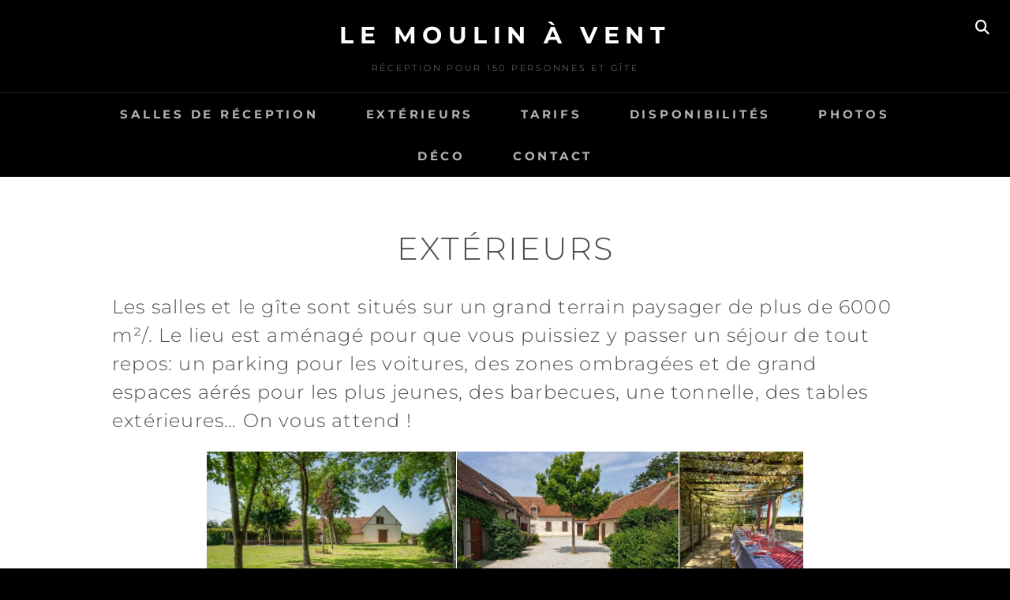

--- FILE ---
content_type: text/html; charset=UTF-8
request_url: https://giteduhallier.fr/exterieurs/
body_size: 12932
content:
<!DOCTYPE html>
<html lang="fr-FR">
<head>
<meta charset="UTF-8">
<meta name="viewport" content="width=device-width, initial-scale=1">
<link rel="profile" href="http://gmpg.org/xfn/11">

<title>Le Moulin à ventLe Moulin à vent - Extérieurs</title>
<meta name='robots' content='max-image-preview:large' />
	<style>img:is([sizes="auto" i], [sizes^="auto," i]) { contain-intrinsic-size: 3000px 1500px }</style>
	<link rel='dns-prefetch' href='//platform-api.sharethis.com' />
<link rel='dns-prefetch' href='//secure.gravatar.com' />
<link rel='dns-prefetch' href='//stats.wp.com' />
<link rel='dns-prefetch' href='//v0.wordpress.com' />
<link rel="alternate" type="application/rss+xml" title="Le Moulin à vent &raquo; Flux" href="https://giteduhallier.fr/feed/" />
<link rel="alternate" type="application/rss+xml" title="Le Moulin à vent &raquo; Flux des commentaires" href="https://giteduhallier.fr/comments/feed/" />
<script type="text/javascript">
/* <![CDATA[ */
window._wpemojiSettings = {"baseUrl":"https:\/\/s.w.org\/images\/core\/emoji\/16.0.1\/72x72\/","ext":".png","svgUrl":"https:\/\/s.w.org\/images\/core\/emoji\/16.0.1\/svg\/","svgExt":".svg","source":{"concatemoji":"https:\/\/giteduhallier.fr\/wp-includes\/js\/wp-emoji-release.min.js?ver=6.8.3"}};
/*! This file is auto-generated */
!function(s,n){var o,i,e;function c(e){try{var t={supportTests:e,timestamp:(new Date).valueOf()};sessionStorage.setItem(o,JSON.stringify(t))}catch(e){}}function p(e,t,n){e.clearRect(0,0,e.canvas.width,e.canvas.height),e.fillText(t,0,0);var t=new Uint32Array(e.getImageData(0,0,e.canvas.width,e.canvas.height).data),a=(e.clearRect(0,0,e.canvas.width,e.canvas.height),e.fillText(n,0,0),new Uint32Array(e.getImageData(0,0,e.canvas.width,e.canvas.height).data));return t.every(function(e,t){return e===a[t]})}function u(e,t){e.clearRect(0,0,e.canvas.width,e.canvas.height),e.fillText(t,0,0);for(var n=e.getImageData(16,16,1,1),a=0;a<n.data.length;a++)if(0!==n.data[a])return!1;return!0}function f(e,t,n,a){switch(t){case"flag":return n(e,"\ud83c\udff3\ufe0f\u200d\u26a7\ufe0f","\ud83c\udff3\ufe0f\u200b\u26a7\ufe0f")?!1:!n(e,"\ud83c\udde8\ud83c\uddf6","\ud83c\udde8\u200b\ud83c\uddf6")&&!n(e,"\ud83c\udff4\udb40\udc67\udb40\udc62\udb40\udc65\udb40\udc6e\udb40\udc67\udb40\udc7f","\ud83c\udff4\u200b\udb40\udc67\u200b\udb40\udc62\u200b\udb40\udc65\u200b\udb40\udc6e\u200b\udb40\udc67\u200b\udb40\udc7f");case"emoji":return!a(e,"\ud83e\udedf")}return!1}function g(e,t,n,a){var r="undefined"!=typeof WorkerGlobalScope&&self instanceof WorkerGlobalScope?new OffscreenCanvas(300,150):s.createElement("canvas"),o=r.getContext("2d",{willReadFrequently:!0}),i=(o.textBaseline="top",o.font="600 32px Arial",{});return e.forEach(function(e){i[e]=t(o,e,n,a)}),i}function t(e){var t=s.createElement("script");t.src=e,t.defer=!0,s.head.appendChild(t)}"undefined"!=typeof Promise&&(o="wpEmojiSettingsSupports",i=["flag","emoji"],n.supports={everything:!0,everythingExceptFlag:!0},e=new Promise(function(e){s.addEventListener("DOMContentLoaded",e,{once:!0})}),new Promise(function(t){var n=function(){try{var e=JSON.parse(sessionStorage.getItem(o));if("object"==typeof e&&"number"==typeof e.timestamp&&(new Date).valueOf()<e.timestamp+604800&&"object"==typeof e.supportTests)return e.supportTests}catch(e){}return null}();if(!n){if("undefined"!=typeof Worker&&"undefined"!=typeof OffscreenCanvas&&"undefined"!=typeof URL&&URL.createObjectURL&&"undefined"!=typeof Blob)try{var e="postMessage("+g.toString()+"("+[JSON.stringify(i),f.toString(),p.toString(),u.toString()].join(",")+"));",a=new Blob([e],{type:"text/javascript"}),r=new Worker(URL.createObjectURL(a),{name:"wpTestEmojiSupports"});return void(r.onmessage=function(e){c(n=e.data),r.terminate(),t(n)})}catch(e){}c(n=g(i,f,p,u))}t(n)}).then(function(e){for(var t in e)n.supports[t]=e[t],n.supports.everything=n.supports.everything&&n.supports[t],"flag"!==t&&(n.supports.everythingExceptFlag=n.supports.everythingExceptFlag&&n.supports[t]);n.supports.everythingExceptFlag=n.supports.everythingExceptFlag&&!n.supports.flag,n.DOMReady=!1,n.readyCallback=function(){n.DOMReady=!0}}).then(function(){return e}).then(function(){var e;n.supports.everything||(n.readyCallback(),(e=n.source||{}).concatemoji?t(e.concatemoji):e.wpemoji&&e.twemoji&&(t(e.twemoji),t(e.wpemoji)))}))}((window,document),window._wpemojiSettings);
/* ]]> */
</script>
<link rel='stylesheet' id='wpsbc-style-css' href='https://giteduhallier.fr/wp-content/plugins/wp-simple-booking-calendar-premium/assets/css/style-front-end.min.css?ver=8.5.2' type='text/css' media='all' />
<link rel='stylesheet' id='dashicons-css' href='https://giteduhallier.fr/wp-includes/css/dashicons.min.css?ver=6.8.3' type='text/css' media='all' />
<style id='wp-emoji-styles-inline-css' type='text/css'>

	img.wp-smiley, img.emoji {
		display: inline !important;
		border: none !important;
		box-shadow: none !important;
		height: 1em !important;
		width: 1em !important;
		margin: 0 0.07em !important;
		vertical-align: -0.1em !important;
		background: none !important;
		padding: 0 !important;
	}
</style>
<link rel='stylesheet' id='wp-block-library-css' href='https://giteduhallier.fr/wp-includes/css/dist/block-library/style.min.css?ver=6.8.3' type='text/css' media='all' />
<style id='wp-block-library-theme-inline-css' type='text/css'>
.wp-block-audio :where(figcaption){color:#555;font-size:13px;text-align:center}.is-dark-theme .wp-block-audio :where(figcaption){color:#ffffffa6}.wp-block-audio{margin:0 0 1em}.wp-block-code{border:1px solid #ccc;border-radius:4px;font-family:Menlo,Consolas,monaco,monospace;padding:.8em 1em}.wp-block-embed :where(figcaption){color:#555;font-size:13px;text-align:center}.is-dark-theme .wp-block-embed :where(figcaption){color:#ffffffa6}.wp-block-embed{margin:0 0 1em}.blocks-gallery-caption{color:#555;font-size:13px;text-align:center}.is-dark-theme .blocks-gallery-caption{color:#ffffffa6}:root :where(.wp-block-image figcaption){color:#555;font-size:13px;text-align:center}.is-dark-theme :root :where(.wp-block-image figcaption){color:#ffffffa6}.wp-block-image{margin:0 0 1em}.wp-block-pullquote{border-bottom:4px solid;border-top:4px solid;color:currentColor;margin-bottom:1.75em}.wp-block-pullquote cite,.wp-block-pullquote footer,.wp-block-pullquote__citation{color:currentColor;font-size:.8125em;font-style:normal;text-transform:uppercase}.wp-block-quote{border-left:.25em solid;margin:0 0 1.75em;padding-left:1em}.wp-block-quote cite,.wp-block-quote footer{color:currentColor;font-size:.8125em;font-style:normal;position:relative}.wp-block-quote:where(.has-text-align-right){border-left:none;border-right:.25em solid;padding-left:0;padding-right:1em}.wp-block-quote:where(.has-text-align-center){border:none;padding-left:0}.wp-block-quote.is-large,.wp-block-quote.is-style-large,.wp-block-quote:where(.is-style-plain){border:none}.wp-block-search .wp-block-search__label{font-weight:700}.wp-block-search__button{border:1px solid #ccc;padding:.375em .625em}:where(.wp-block-group.has-background){padding:1.25em 2.375em}.wp-block-separator.has-css-opacity{opacity:.4}.wp-block-separator{border:none;border-bottom:2px solid;margin-left:auto;margin-right:auto}.wp-block-separator.has-alpha-channel-opacity{opacity:1}.wp-block-separator:not(.is-style-wide):not(.is-style-dots){width:100px}.wp-block-separator.has-background:not(.is-style-dots){border-bottom:none;height:1px}.wp-block-separator.has-background:not(.is-style-wide):not(.is-style-dots){height:2px}.wp-block-table{margin:0 0 1em}.wp-block-table td,.wp-block-table th{word-break:normal}.wp-block-table :where(figcaption){color:#555;font-size:13px;text-align:center}.is-dark-theme .wp-block-table :where(figcaption){color:#ffffffa6}.wp-block-video :where(figcaption){color:#555;font-size:13px;text-align:center}.is-dark-theme .wp-block-video :where(figcaption){color:#ffffffa6}.wp-block-video{margin:0 0 1em}:root :where(.wp-block-template-part.has-background){margin-bottom:0;margin-top:0;padding:1.25em 2.375em}
</style>
<style id='classic-theme-styles-inline-css' type='text/css'>
/*! This file is auto-generated */
.wp-block-button__link{color:#fff;background-color:#32373c;border-radius:9999px;box-shadow:none;text-decoration:none;padding:calc(.667em + 2px) calc(1.333em + 2px);font-size:1.125em}.wp-block-file__button{background:#32373c;color:#fff;text-decoration:none}
</style>
<link rel='stylesheet' id='mediaelement-css' href='https://giteduhallier.fr/wp-includes/js/mediaelement/mediaelementplayer-legacy.min.css?ver=4.2.17' type='text/css' media='all' />
<link rel='stylesheet' id='wp-mediaelement-css' href='https://giteduhallier.fr/wp-includes/js/mediaelement/wp-mediaelement.min.css?ver=6.8.3' type='text/css' media='all' />
<style id='jetpack-sharing-buttons-style-inline-css' type='text/css'>
.jetpack-sharing-buttons__services-list{display:flex;flex-direction:row;flex-wrap:wrap;gap:0;list-style-type:none;margin:5px;padding:0}.jetpack-sharing-buttons__services-list.has-small-icon-size{font-size:12px}.jetpack-sharing-buttons__services-list.has-normal-icon-size{font-size:16px}.jetpack-sharing-buttons__services-list.has-large-icon-size{font-size:24px}.jetpack-sharing-buttons__services-list.has-huge-icon-size{font-size:36px}@media print{.jetpack-sharing-buttons__services-list{display:none!important}}.editor-styles-wrapper .wp-block-jetpack-sharing-buttons{gap:0;padding-inline-start:0}ul.jetpack-sharing-buttons__services-list.has-background{padding:1.25em 2.375em}
</style>
<style id='global-styles-inline-css' type='text/css'>
:root{--wp--preset--aspect-ratio--square: 1;--wp--preset--aspect-ratio--4-3: 4/3;--wp--preset--aspect-ratio--3-4: 3/4;--wp--preset--aspect-ratio--3-2: 3/2;--wp--preset--aspect-ratio--2-3: 2/3;--wp--preset--aspect-ratio--16-9: 16/9;--wp--preset--aspect-ratio--9-16: 9/16;--wp--preset--color--black: #000000;--wp--preset--color--cyan-bluish-gray: #abb8c3;--wp--preset--color--white: #ffffff;--wp--preset--color--pale-pink: #f78da7;--wp--preset--color--vivid-red: #cf2e2e;--wp--preset--color--luminous-vivid-orange: #ff6900;--wp--preset--color--luminous-vivid-amber: #fcb900;--wp--preset--color--light-green-cyan: #7bdcb5;--wp--preset--color--vivid-green-cyan: #00d084;--wp--preset--color--pale-cyan-blue: #8ed1fc;--wp--preset--color--vivid-cyan-blue: #0693e3;--wp--preset--color--vivid-purple: #9b51e0;--wp--preset--color--medium-black: #333333;--wp--preset--color--gray: #999999;--wp--preset--color--medium-gray: #666666;--wp--preset--color--light-gray: #f2f2f2;--wp--preset--gradient--vivid-cyan-blue-to-vivid-purple: linear-gradient(135deg,rgba(6,147,227,1) 0%,rgb(155,81,224) 100%);--wp--preset--gradient--light-green-cyan-to-vivid-green-cyan: linear-gradient(135deg,rgb(122,220,180) 0%,rgb(0,208,130) 100%);--wp--preset--gradient--luminous-vivid-amber-to-luminous-vivid-orange: linear-gradient(135deg,rgba(252,185,0,1) 0%,rgba(255,105,0,1) 100%);--wp--preset--gradient--luminous-vivid-orange-to-vivid-red: linear-gradient(135deg,rgba(255,105,0,1) 0%,rgb(207,46,46) 100%);--wp--preset--gradient--very-light-gray-to-cyan-bluish-gray: linear-gradient(135deg,rgb(238,238,238) 0%,rgb(169,184,195) 100%);--wp--preset--gradient--cool-to-warm-spectrum: linear-gradient(135deg,rgb(74,234,220) 0%,rgb(151,120,209) 20%,rgb(207,42,186) 40%,rgb(238,44,130) 60%,rgb(251,105,98) 80%,rgb(254,248,76) 100%);--wp--preset--gradient--blush-light-purple: linear-gradient(135deg,rgb(255,206,236) 0%,rgb(152,150,240) 100%);--wp--preset--gradient--blush-bordeaux: linear-gradient(135deg,rgb(254,205,165) 0%,rgb(254,45,45) 50%,rgb(107,0,62) 100%);--wp--preset--gradient--luminous-dusk: linear-gradient(135deg,rgb(255,203,112) 0%,rgb(199,81,192) 50%,rgb(65,88,208) 100%);--wp--preset--gradient--pale-ocean: linear-gradient(135deg,rgb(255,245,203) 0%,rgb(182,227,212) 50%,rgb(51,167,181) 100%);--wp--preset--gradient--electric-grass: linear-gradient(135deg,rgb(202,248,128) 0%,rgb(113,206,126) 100%);--wp--preset--gradient--midnight: linear-gradient(135deg,rgb(2,3,129) 0%,rgb(40,116,252) 100%);--wp--preset--font-size--small: 14px;--wp--preset--font-size--medium: 20px;--wp--preset--font-size--large: 30px;--wp--preset--font-size--x-large: 42px;--wp--preset--font-size--normal: 17px;--wp--preset--font-size--huge: 40px;--wp--preset--spacing--20: 0.44rem;--wp--preset--spacing--30: 0.67rem;--wp--preset--spacing--40: 1rem;--wp--preset--spacing--50: 1.5rem;--wp--preset--spacing--60: 2.25rem;--wp--preset--spacing--70: 3.38rem;--wp--preset--spacing--80: 5.06rem;--wp--preset--shadow--natural: 6px 6px 9px rgba(0, 0, 0, 0.2);--wp--preset--shadow--deep: 12px 12px 50px rgba(0, 0, 0, 0.4);--wp--preset--shadow--sharp: 6px 6px 0px rgba(0, 0, 0, 0.2);--wp--preset--shadow--outlined: 6px 6px 0px -3px rgba(255, 255, 255, 1), 6px 6px rgba(0, 0, 0, 1);--wp--preset--shadow--crisp: 6px 6px 0px rgba(0, 0, 0, 1);}:where(.is-layout-flex){gap: 0.5em;}:where(.is-layout-grid){gap: 0.5em;}body .is-layout-flex{display: flex;}.is-layout-flex{flex-wrap: wrap;align-items: center;}.is-layout-flex > :is(*, div){margin: 0;}body .is-layout-grid{display: grid;}.is-layout-grid > :is(*, div){margin: 0;}:where(.wp-block-columns.is-layout-flex){gap: 2em;}:where(.wp-block-columns.is-layout-grid){gap: 2em;}:where(.wp-block-post-template.is-layout-flex){gap: 1.25em;}:where(.wp-block-post-template.is-layout-grid){gap: 1.25em;}.has-black-color{color: var(--wp--preset--color--black) !important;}.has-cyan-bluish-gray-color{color: var(--wp--preset--color--cyan-bluish-gray) !important;}.has-white-color{color: var(--wp--preset--color--white) !important;}.has-pale-pink-color{color: var(--wp--preset--color--pale-pink) !important;}.has-vivid-red-color{color: var(--wp--preset--color--vivid-red) !important;}.has-luminous-vivid-orange-color{color: var(--wp--preset--color--luminous-vivid-orange) !important;}.has-luminous-vivid-amber-color{color: var(--wp--preset--color--luminous-vivid-amber) !important;}.has-light-green-cyan-color{color: var(--wp--preset--color--light-green-cyan) !important;}.has-vivid-green-cyan-color{color: var(--wp--preset--color--vivid-green-cyan) !important;}.has-pale-cyan-blue-color{color: var(--wp--preset--color--pale-cyan-blue) !important;}.has-vivid-cyan-blue-color{color: var(--wp--preset--color--vivid-cyan-blue) !important;}.has-vivid-purple-color{color: var(--wp--preset--color--vivid-purple) !important;}.has-black-background-color{background-color: var(--wp--preset--color--black) !important;}.has-cyan-bluish-gray-background-color{background-color: var(--wp--preset--color--cyan-bluish-gray) !important;}.has-white-background-color{background-color: var(--wp--preset--color--white) !important;}.has-pale-pink-background-color{background-color: var(--wp--preset--color--pale-pink) !important;}.has-vivid-red-background-color{background-color: var(--wp--preset--color--vivid-red) !important;}.has-luminous-vivid-orange-background-color{background-color: var(--wp--preset--color--luminous-vivid-orange) !important;}.has-luminous-vivid-amber-background-color{background-color: var(--wp--preset--color--luminous-vivid-amber) !important;}.has-light-green-cyan-background-color{background-color: var(--wp--preset--color--light-green-cyan) !important;}.has-vivid-green-cyan-background-color{background-color: var(--wp--preset--color--vivid-green-cyan) !important;}.has-pale-cyan-blue-background-color{background-color: var(--wp--preset--color--pale-cyan-blue) !important;}.has-vivid-cyan-blue-background-color{background-color: var(--wp--preset--color--vivid-cyan-blue) !important;}.has-vivid-purple-background-color{background-color: var(--wp--preset--color--vivid-purple) !important;}.has-black-border-color{border-color: var(--wp--preset--color--black) !important;}.has-cyan-bluish-gray-border-color{border-color: var(--wp--preset--color--cyan-bluish-gray) !important;}.has-white-border-color{border-color: var(--wp--preset--color--white) !important;}.has-pale-pink-border-color{border-color: var(--wp--preset--color--pale-pink) !important;}.has-vivid-red-border-color{border-color: var(--wp--preset--color--vivid-red) !important;}.has-luminous-vivid-orange-border-color{border-color: var(--wp--preset--color--luminous-vivid-orange) !important;}.has-luminous-vivid-amber-border-color{border-color: var(--wp--preset--color--luminous-vivid-amber) !important;}.has-light-green-cyan-border-color{border-color: var(--wp--preset--color--light-green-cyan) !important;}.has-vivid-green-cyan-border-color{border-color: var(--wp--preset--color--vivid-green-cyan) !important;}.has-pale-cyan-blue-border-color{border-color: var(--wp--preset--color--pale-cyan-blue) !important;}.has-vivid-cyan-blue-border-color{border-color: var(--wp--preset--color--vivid-cyan-blue) !important;}.has-vivid-purple-border-color{border-color: var(--wp--preset--color--vivid-purple) !important;}.has-vivid-cyan-blue-to-vivid-purple-gradient-background{background: var(--wp--preset--gradient--vivid-cyan-blue-to-vivid-purple) !important;}.has-light-green-cyan-to-vivid-green-cyan-gradient-background{background: var(--wp--preset--gradient--light-green-cyan-to-vivid-green-cyan) !important;}.has-luminous-vivid-amber-to-luminous-vivid-orange-gradient-background{background: var(--wp--preset--gradient--luminous-vivid-amber-to-luminous-vivid-orange) !important;}.has-luminous-vivid-orange-to-vivid-red-gradient-background{background: var(--wp--preset--gradient--luminous-vivid-orange-to-vivid-red) !important;}.has-very-light-gray-to-cyan-bluish-gray-gradient-background{background: var(--wp--preset--gradient--very-light-gray-to-cyan-bluish-gray) !important;}.has-cool-to-warm-spectrum-gradient-background{background: var(--wp--preset--gradient--cool-to-warm-spectrum) !important;}.has-blush-light-purple-gradient-background{background: var(--wp--preset--gradient--blush-light-purple) !important;}.has-blush-bordeaux-gradient-background{background: var(--wp--preset--gradient--blush-bordeaux) !important;}.has-luminous-dusk-gradient-background{background: var(--wp--preset--gradient--luminous-dusk) !important;}.has-pale-ocean-gradient-background{background: var(--wp--preset--gradient--pale-ocean) !important;}.has-electric-grass-gradient-background{background: var(--wp--preset--gradient--electric-grass) !important;}.has-midnight-gradient-background{background: var(--wp--preset--gradient--midnight) !important;}.has-small-font-size{font-size: var(--wp--preset--font-size--small) !important;}.has-medium-font-size{font-size: var(--wp--preset--font-size--medium) !important;}.has-large-font-size{font-size: var(--wp--preset--font-size--large) !important;}.has-x-large-font-size{font-size: var(--wp--preset--font-size--x-large) !important;}
:where(.wp-block-post-template.is-layout-flex){gap: 1.25em;}:where(.wp-block-post-template.is-layout-grid){gap: 1.25em;}
:where(.wp-block-columns.is-layout-flex){gap: 2em;}:where(.wp-block-columns.is-layout-grid){gap: 2em;}
:root :where(.wp-block-pullquote){font-size: 1.5em;line-height: 1.6;}
</style>
<link rel='stylesheet' id='bwg_fonts-css' href='https://giteduhallier.fr/wp-content/plugins/photo-gallery/css/bwg-fonts/fonts.css?ver=0.0.1' type='text/css' media='all' />
<link rel='stylesheet' id='sumoselect-css' href='https://giteduhallier.fr/wp-content/plugins/photo-gallery/css/sumoselect.min.css?ver=3.4.6' type='text/css' media='all' />
<link rel='stylesheet' id='mCustomScrollbar-css' href='https://giteduhallier.fr/wp-content/plugins/photo-gallery/css/jquery.mCustomScrollbar.min.css?ver=3.1.5' type='text/css' media='all' />
<link rel='stylesheet' id='bwg_googlefonts-css' href='https://fonts.googleapis.com/css?family=Ubuntu&#038;subset=greek,latin,greek-ext,vietnamese,cyrillic-ext,latin-ext,cyrillic' type='text/css' media='all' />
<link rel='stylesheet' id='bwg_frontend-css' href='https://giteduhallier.fr/wp-content/plugins/photo-gallery/css/styles.min.css?ver=1.8.35' type='text/css' media='all' />
<link rel='stylesheet' id='share-this-share-buttons-sticky-css' href='https://giteduhallier.fr/wp-content/plugins/sharethis-share-buttons/css/mu-style.css?ver=1756839471' type='text/css' media='all' />
<link rel='stylesheet' id='fotografie-fonts-css' href='https://giteduhallier.fr/wp-content/fonts/fde13d077ee87a8164a78c3a7b6018c7.css' type='text/css' media='all' />
<link rel='stylesheet' id='font-awesome-css' href='https://giteduhallier.fr/wp-content/themes/fotografie/assets/css/font-awesome/css/all.min.css?ver=6.7.2' type='text/css' media='all' />
<link rel='stylesheet' id='fotografie-style-css' href='https://giteduhallier.fr/wp-content/themes/fotografie/style.css?ver=20250629-75135' type='text/css' media='all' />
<link rel='stylesheet' id='fotografie-block-style-css' href='https://giteduhallier.fr/wp-content/themes/fotografie/assets/css/blocks.css?ver=1.0' type='text/css' media='all' />
<script type="text/javascript" src="https://giteduhallier.fr/wp-includes/js/jquery/jquery.min.js?ver=3.7.1" id="jquery-core-js"></script>
<script type="text/javascript" src="https://giteduhallier.fr/wp-includes/js/jquery/jquery-migrate.min.js?ver=3.4.1" id="jquery-migrate-js"></script>
<script type="text/javascript" src="https://giteduhallier.fr/wp-includes/js/tinymce/tinymce.min.js?ver=49110-20250317" id="wp-tinymce-root-js"></script>
<script type="text/javascript" src="https://giteduhallier.fr/wp-includes/js/tinymce/plugins/compat3x/plugin.min.js?ver=49110-20250317" id="wp-tinymce-js"></script>
<script type="text/javascript" src="https://giteduhallier.fr/wp-content/plugins/photo-gallery/js/jquery.sumoselect.min.js?ver=3.4.6" id="sumoselect-js"></script>
<script type="text/javascript" src="https://giteduhallier.fr/wp-content/plugins/photo-gallery/js/tocca.min.js?ver=2.0.9" id="bwg_mobile-js"></script>
<script type="text/javascript" src="https://giteduhallier.fr/wp-content/plugins/photo-gallery/js/jquery.mCustomScrollbar.concat.min.js?ver=3.1.5" id="mCustomScrollbar-js"></script>
<script type="text/javascript" src="https://giteduhallier.fr/wp-content/plugins/photo-gallery/js/jquery.fullscreen.min.js?ver=0.6.0" id="jquery-fullscreen-js"></script>
<script type="text/javascript" id="bwg_frontend-js-extra">
/* <![CDATA[ */
var bwg_objectsL10n = {"bwg_field_required":"field is required.","bwg_mail_validation":"This is not a valid email address.","bwg_search_result":"There are no images matching your search.","bwg_select_tag":"Select Tag","bwg_order_by":"Order By","bwg_search":"Search","bwg_show_ecommerce":"Show Ecommerce","bwg_hide_ecommerce":"Hide Ecommerce","bwg_show_comments":"Show Comments","bwg_hide_comments":"Hide Comments","bwg_restore":"Restore","bwg_maximize":"Maximize","bwg_fullscreen":"Fullscreen","bwg_exit_fullscreen":"Exit Fullscreen","bwg_search_tag":"SEARCH...","bwg_tag_no_match":"No tags found","bwg_all_tags_selected":"All tags selected","bwg_tags_selected":"tags selected","play":"Play","pause":"Pause","is_pro":"","bwg_play":"Play","bwg_pause":"Pause","bwg_hide_info":"Hide info","bwg_show_info":"Show info","bwg_hide_rating":"Hide rating","bwg_show_rating":"Show rating","ok":"Ok","cancel":"Cancel","select_all":"Select all","lazy_load":"0","lazy_loader":"https:\/\/giteduhallier.fr\/wp-content\/plugins\/photo-gallery\/images\/ajax_loader.png","front_ajax":"0","bwg_tag_see_all":"see all tags","bwg_tag_see_less":"see less tags"};
/* ]]> */
</script>
<script type="text/javascript" src="https://giteduhallier.fr/wp-content/plugins/photo-gallery/js/scripts.min.js?ver=1.8.35" id="bwg_frontend-js"></script>
<script type="text/javascript" src="//platform-api.sharethis.com/js/sharethis.js?ver=2.3.6#property=5c30d084a47fe500116a8d1d&amp;product=sticky-buttons&amp;source=sharethis-share-buttons-wordpress" id="share-this-share-buttons-mu-js"></script>
<link rel="https://api.w.org/" href="https://giteduhallier.fr/wp-json/" /><link rel="alternate" title="JSON" type="application/json" href="https://giteduhallier.fr/wp-json/wp/v2/pages/354" /><link rel="EditURI" type="application/rsd+xml" title="RSD" href="https://giteduhallier.fr/xmlrpc.php?rsd" />
<meta name="generator" content="WordPress 6.8.3" />
<link rel="canonical" href="https://giteduhallier.fr/exterieurs/" />
<link rel='shortlink' href='https://wp.me/PaAvUb-5I' />
<link rel="alternate" title="oEmbed (JSON)" type="application/json+oembed" href="https://giteduhallier.fr/wp-json/oembed/1.0/embed?url=https%3A%2F%2Fgiteduhallier.fr%2Fexterieurs%2F" />
<link rel="alternate" title="oEmbed (XML)" type="text/xml+oembed" href="https://giteduhallier.fr/wp-json/oembed/1.0/embed?url=https%3A%2F%2Fgiteduhallier.fr%2Fexterieurs%2F&#038;format=xml" />
<style type="text/css"></style>	<style>img#wpstats{display:none}</style>
		<meta name="description" content="Les salles et le gîte sont situés sur un grand terrain paysager de plus de 6000 m²/. Le lieu est aménagé pour que vous puissiez y passer un séjour de tout repos: un parking pour les voitures, des zones ombragées et de grand espaces aérés pour les plus jeunes, des barbecues, une tonnelle, des tables…" />
<style type="text/css" id="custom-background-css">
body.custom-background { background-color: #000000; }
</style>
	
<!-- Jetpack Open Graph Tags -->
<meta property="og:type" content="article" />
<meta property="og:title" content="Le Moulin à ventLe Moulin à vent - Extérieurs" />
<meta property="og:url" content="https://giteduhallier.fr/exterieurs/" />
<meta property="og:description" content="Les salles et le gîte sont situés sur un grand terrain paysager de plus de 6000 m²/. Le lieu est aménagé pour que vous puissiez y passer un séjour de tout repos: un parking pour les voitures, des z…" />
<meta property="article:published_time" content="2019-01-06T17:08:36+00:00" />
<meta property="article:modified_time" content="2021-08-22T06:46:43+00:00" />
<meta property="og:site_name" content="Le Moulin à vent" />
<meta property="og:image" content="https://giteduhallier.fr/wp-content/uploads/2019/04/cropped-Salle-exterieur-5.jpg" />
<meta property="og:image:width" content="512" />
<meta property="og:image:height" content="512" />
<meta property="og:image:alt" content="" />
<meta property="og:locale" content="fr_FR" />
<meta name="twitter:text:title" content="Extérieurs" />
<meta name="twitter:image" content="https://giteduhallier.fr/wp-content/uploads/2019/04/cropped-Salle-exterieur-5-270x270.jpg" />
<meta name="twitter:card" content="summary" />

<!-- End Jetpack Open Graph Tags -->
<link rel="icon" href="https://giteduhallier.fr/wp-content/uploads/2019/04/cropped-Salle-exterieur-5-32x32.jpg" sizes="32x32" />
<link rel="icon" href="https://giteduhallier.fr/wp-content/uploads/2019/04/cropped-Salle-exterieur-5-192x192.jpg" sizes="192x192" />
<link rel="apple-touch-icon" href="https://giteduhallier.fr/wp-content/uploads/2019/04/cropped-Salle-exterieur-5-180x180.jpg" />
<meta name="msapplication-TileImage" content="https://giteduhallier.fr/wp-content/uploads/2019/04/cropped-Salle-exterieur-5-270x270.jpg" />
</head>

<body class="wp-singular page-template-default page page-id-354 custom-background wp-embed-responsive wp-theme-fotografie fluid-layout no-sidebar">


<div id="page" class="site">
	<div class="site-inner">
		<a class="skip-link screen-reader-text" href="#content">Skip to content</a>

		<header id="masthead" class="site-header" role="banner">

			
			<div class="site-header-main">

				
	<div class="site-branding">
		<div class="wrapper">
						<div id="site-details">
									<p class="site-title"><a href="https://giteduhallier.fr/" rel="home">Le Moulin à vent</a></p>
								<h2 class="site-description">Réception pour 150 personnes et gîte</h2>
			</div><!-- #site-details -->
		</div><!-- .wrapper -->
	</div><!-- .site-branding -->

				
<div class="site-search">
	<button class="search-toggle" aria-expanded="false">
		<span class="screen-reader-text">Search</span>
	</button><!-- .search-toggle -->
	<div class="search-wrapper">
		

<form role="search" method="get" class="search-form" action="https://giteduhallier.fr/">
	<label>
		<span class="screen-reader-text">Search for:</span>

		<input type="search" class="search-field" placeholder="Enter keyword&hellip;" value="" name="s" />
	</label>

	<button type="submit" class="search-submit"><span class="search-button-text">Search</span></button>
</form>
	</div><!-- .search-wrapper -->
</div><!-- .site-search -->

					<div class="menu-toggle-wrapper">
		<button id="menu-toggle" class="menu-toggle" aria-controls="top-menu" aria-expanded="false"></span><span class="menu-label">Menu</span></button>
	</div><!-- .menu-toggle-wrapper -->
	<div id="site-header-menu" class="site-header-menu">
		<div class="wrapper">
			
				<nav id="site-navigation" class="main-navigation" role="navigation" aria-label="Primary Menu">
					<ul id="primary-menu" class="menu nav-menu"><li id="menu-item-365" class="menu-item menu-item-type-post_type menu-item-object-page menu-item-365"><a href="https://giteduhallier.fr/salles-de-reception/">Salles de réception</a></li>
<li id="menu-item-367" class="menu-item menu-item-type-post_type menu-item-object-page current-menu-item page_item page-item-354 current_page_item menu-item-367"><a href="https://giteduhallier.fr/exterieurs/" aria-current="page">Extérieurs</a></li>
<li id="menu-item-317" class="menu-item menu-item-type-post_type menu-item-object-page menu-item-317"><a href="https://giteduhallier.fr/tarifs/">Tarifs</a></li>
<li id="menu-item-318" class="menu-item menu-item-type-post_type menu-item-object-page menu-item-318"><a href="https://giteduhallier.fr/calendrier/">Disponibilités</a></li>
<li id="menu-item-319" class="menu-item menu-item-type-post_type menu-item-object-page menu-item-319"><a href="https://giteduhallier.fr/photos/">Photos</a></li>
<li id="menu-item-2031" class="menu-item menu-item-type-post_type menu-item-object-page menu-item-2031"><a href="https://giteduhallier.fr/deco/">Déco</a></li>
<li id="menu-item-320" class="menu-item menu-item-type-post_type menu-item-object-page menu-item-320"><a href="https://giteduhallier.fr/contact-2/">Contact</a></li>
</ul>
			
				<div class="mobile-search-wrapper">
					

<form role="search" method="get" class="search-form" action="https://giteduhallier.fr/">
	<label>
		<span class="screen-reader-text">Search for:</span>

		<input type="search" class="search-field" placeholder="Enter keyword&hellip;" value="" name="s" />
	</label>

	<button type="submit" class="search-submit"><span class="search-button-text">Search</span></button>
</form>
				</div><!-- .search-wrapper -->

			</nav><!-- .main-navigation -->
		</div><!-- .wrapper -->
	</div><!-- .site-header-menu -->

			</div><!-- .site-header-main -->

		</header>

		
		<div id="content" class="site-content">

			
			
			
	<div class="wrapper singular-section">
		<div id="primary" class="content-area">
			<main id="main" class="site-main" role="main">
				
<article id="post-354" class="post-354 page type-page status-publish hentry">
	<div class="entry-container">
		<header class="entry-header">
			<h1 class="entry-title">Extérieurs</h1>		</header>

		
		<div class="entry-content">
			
<h3 class="alignwide wp-block-heading">Les salles et le gîte sont situés sur un grand terrain paysager de plus de 6000 m²/. Le lieu est aménagé pour que vous puissiez y passer un séjour de tout repos: un parking pour les voitures, des zones ombragées et de grand espaces aérés pour les plus jeunes, des barbecues, une tonnelle, des tables extérieures&#8230; On vous attend !</h3>



<div id="envira-gallery-wrap-1759" class="envira-gallery-wrap envira-gallery-theme-base envira-lightbox-theme-base" itemscope itemtype="https://schema.org/ImageGallery"><div data-row-height="150" data-gallery-theme="normal" id="envira-gallery-1759" class="envira-gallery-public envira-gallery-justified-public envira-gallery-0-columns envira-clear enviratope envira-gallery-css-animations" data-envira-columns="0"><div id="envira-gallery-item-1648" class="envira-gallery-item enviratope-item envira-gallery-item-1 envira-lazy-load" style="padding-left: 1px; padding-bottom: 1px; padding-right: 1px;"  itemscope itemtype="https://schema.org/ImageObject"><div class="envira-gallery-item-inner"><div class="envira-gallery-position-overlay  envira-gallery-top-left"></div><div class="envira-gallery-position-overlay  envira-gallery-top-right"></div><div class="envira-gallery-position-overlay  envira-gallery-bottom-left"></div><div class="envira-gallery-position-overlay  envira-gallery-bottom-right"></div><a href="https://giteduhallier.fr/wp-content/uploads/2021/02/le-moulin-a-vent-A-lombre-des-grands-arbres.jpg" class="envira-gallery-1759 envira-gallery-link" rel="enviragallery1759" title="le-moulin-a-vent- A l&amp;#039;ombre des grands arbres" data-envira-caption="le-moulin-a-vent- A l&amp;#039;ombre des grands arbres" data-envira-retina="" data-thumbnail=""  itemprop="contentUrl"><img decoding="async" id="envira-gallery-image-1648" class="envira-gallery-image envira-gallery-image-1 envira-normal envira-lazy" data-envira-index="1" src="https://giteduhallier.fr/wp-content/uploads/2021/02/le-moulin-a-vent-A-lombre-des-grands-arbres-640x480.jpg" data-envira-src="https://giteduhallier.fr/wp-content/uploads/2021/02/le-moulin-a-vent-A-lombre-des-grands-arbres-640x480.jpg" data-envira-gallery-id="1759" data-envira-item-id="1648" data-envira-caption="le-moulin-a-vent- A l&amp;#039;ombre des grands arbres" alt="" title="le-moulin-a-vent- A l'ombre des grands arbres"  itemprop="thumbnailUrl" data-envira-srcset="https://giteduhallier.fr/wp-content/uploads/2021/02/le-moulin-a-vent-A-lombre-des-grands-arbres-640x480.jpg 400w,https://giteduhallier.fr/wp-content/uploads/2021/02/le-moulin-a-vent-A-lombre-des-grands-arbres-640x480.jpg 2x" data-envira-width="300" data-envira-height="200" srcset="[data-uri]" data-safe-src="[data-uri]" /></a></div></div><div id="envira-gallery-item-1637" class="envira-gallery-item enviratope-item envira-gallery-item-2 envira-lazy-load" style="padding-left: 1px; padding-bottom: 1px; padding-right: 1px;"  itemscope itemtype="https://schema.org/ImageObject"><div class="envira-gallery-item-inner"><div class="envira-gallery-position-overlay  envira-gallery-top-left"></div><div class="envira-gallery-position-overlay  envira-gallery-top-right"></div><div class="envira-gallery-position-overlay  envira-gallery-bottom-left"></div><div class="envira-gallery-position-overlay  envira-gallery-bottom-right"></div><a href="https://giteduhallier.fr/wp-content/uploads/2021/02/Le-moulin-a-vent-exterieurs-2-scaled.jpg" class="envira-gallery-1759 envira-gallery-link" rel="enviragallery1759" title="Le moulin a vent - exterieurs" data-envira-caption="Le moulin a vent - exterieurs" data-envira-retina="" data-thumbnail=""  itemprop="contentUrl"><img decoding="async" id="envira-gallery-image-1637" class="envira-gallery-image envira-gallery-image-2 envira-normal envira-lazy" data-envira-index="2" src="https://giteduhallier.fr/wp-content/uploads/2021/02/Le-moulin-a-vent-exterieurs-2-scaled-640x480.jpg" data-envira-src="https://giteduhallier.fr/wp-content/uploads/2021/02/Le-moulin-a-vent-exterieurs-2-scaled-640x480.jpg" data-envira-gallery-id="1759" data-envira-item-id="1637" data-envira-caption="Le moulin a vent - exterieurs" alt="" title="Le moulin a vent - exterieurs"  itemprop="thumbnailUrl" data-envira-srcset="https://giteduhallier.fr/wp-content/uploads/2021/02/Le-moulin-a-vent-exterieurs-2-scaled-640x480.jpg 400w,https://giteduhallier.fr/wp-content/uploads/2021/02/Le-moulin-a-vent-exterieurs-2-scaled-640x480.jpg 2x" data-envira-width="300" data-envira-height="225" srcset="[data-uri]" data-safe-src="[data-uri]" /></a></div></div><div id="envira-gallery-item-1625" class="envira-gallery-item enviratope-item envira-gallery-item-3 envira-lazy-load" style="padding-left: 1px; padding-bottom: 1px; padding-right: 1px;"  itemscope itemtype="https://schema.org/ImageObject"><div class="envira-gallery-item-inner"><div class="envira-gallery-position-overlay  envira-gallery-top-left"></div><div class="envira-gallery-position-overlay  envira-gallery-top-right"></div><div class="envira-gallery-position-overlay  envira-gallery-bottom-left"></div><div class="envira-gallery-position-overlay  envira-gallery-bottom-right"></div><a href="https://giteduhallier.fr/wp-content/uploads/2021/02/Deco-exterieure-12-scaled.jpg" class="envira-gallery-1759 envira-gallery-link" rel="enviragallery1759" title="La tonnelle - au brunch" data-envira-caption="La tonnelle - au brunch" data-envira-retina="" data-thumbnail=""  itemprop="contentUrl"><img decoding="async" id="envira-gallery-image-1625" class="envira-gallery-image envira-gallery-image-3 envira-normal envira-lazy" data-envira-index="3" src="https://giteduhallier.fr/wp-content/uploads/2021/02/Deco-exterieure-12-scaled-640x480.jpg" data-envira-src="https://giteduhallier.fr/wp-content/uploads/2021/02/Deco-exterieure-12-scaled-640x480.jpg" data-envira-gallery-id="1759" data-envira-item-id="1625" data-envira-caption="La tonnelle - au brunch" alt="" title="La tonnelle - au brunch"  itemprop="thumbnailUrl" data-envira-srcset="https://giteduhallier.fr/wp-content/uploads/2021/02/Deco-exterieure-12-scaled-640x480.jpg 400w,https://giteduhallier.fr/wp-content/uploads/2021/02/Deco-exterieure-12-scaled-640x480.jpg 2x" data-envira-width="225" data-envira-height="300" srcset="[data-uri]" data-safe-src="[data-uri]" /></a></div></div><div id="envira-gallery-item-1633" class="envira-gallery-item enviratope-item envira-gallery-item-4 envira-lazy-load" style="padding-left: 1px; padding-bottom: 1px; padding-right: 1px;"  itemscope itemtype="https://schema.org/ImageObject"><div class="envira-gallery-item-inner"><div class="envira-gallery-position-overlay  envira-gallery-top-left"></div><div class="envira-gallery-position-overlay  envira-gallery-top-right"></div><div class="envira-gallery-position-overlay  envira-gallery-bottom-left"></div><div class="envira-gallery-position-overlay  envira-gallery-bottom-right"></div><a href="https://giteduhallier.fr/wp-content/uploads/2021/02/La-grande-salle-4-scaled.jpg" class="envira-gallery-1759 envira-gallery-link" rel="enviragallery1759" title="La grande salle" data-envira-caption="La grande salle" data-envira-retina="" data-thumbnail=""  itemprop="contentUrl"><img decoding="async" id="envira-gallery-image-1633" class="envira-gallery-image envira-gallery-image-4 envira-normal envira-lazy" data-envira-index="4" src="https://giteduhallier.fr/wp-content/uploads/2021/02/La-grande-salle-4-scaled-640x480.jpg" data-envira-src="https://giteduhallier.fr/wp-content/uploads/2021/02/La-grande-salle-4-scaled-640x480.jpg" data-envira-gallery-id="1759" data-envira-item-id="1633" data-envira-caption="La grande salle" alt="" title="La grande salle"  itemprop="thumbnailUrl" data-envira-srcset="https://giteduhallier.fr/wp-content/uploads/2021/02/La-grande-salle-4-scaled-640x480.jpg 400w,https://giteduhallier.fr/wp-content/uploads/2021/02/La-grande-salle-4-scaled-640x480.jpg 2x" data-envira-width="300" data-envira-height="200" srcset="[data-uri]" data-safe-src="[data-uri]" /></a></div></div><div id="envira-gallery-item-1864" class="envira-gallery-item enviratope-item envira-gallery-item-5 envira-lazy-load" style="padding-left: 1px; padding-bottom: 1px; padding-right: 1px;"  itemscope itemtype="https://schema.org/ImageObject"><div class="envira-gallery-item-inner"><div class="envira-gallery-position-overlay  envira-gallery-top-left"></div><div class="envira-gallery-position-overlay  envira-gallery-top-right"></div><div class="envira-gallery-position-overlay  envira-gallery-bottom-left"></div><div class="envira-gallery-position-overlay  envira-gallery-bottom-right"></div><a href="https://giteduhallier.fr/wp-content/uploads/2021/03/Exterieur-en-automne-5-scaled.jpg" class="envira-gallery-1759 envira-gallery-link" rel="enviragallery1759" title="Le jardin en automne" data-envira-caption="Le jardin en automne" data-envira-retina="" data-thumbnail=""  itemprop="contentUrl"><img decoding="async" id="envira-gallery-image-1864" class="envira-gallery-image envira-gallery-image-5 envira-normal envira-lazy" data-envira-index="5" src="https://giteduhallier.fr/wp-content/uploads/2021/03/Exterieur-en-automne-5-scaled-640x480.jpg" data-envira-src="https://giteduhallier.fr/wp-content/uploads/2021/03/Exterieur-en-automne-5-scaled-640x480.jpg" data-envira-gallery-id="1759" data-envira-item-id="1864" data-envira-caption="Le jardin en automne" alt="" title="Le jardin en automne"  itemprop="thumbnailUrl" data-envira-srcset="https://giteduhallier.fr/wp-content/uploads/2021/03/Exterieur-en-automne-5-scaled-640x480.jpg 400w,https://giteduhallier.fr/wp-content/uploads/2021/03/Exterieur-en-automne-5-scaled-640x480.jpg 2x" data-envira-width="225" data-envira-height="300" srcset="[data-uri]" data-safe-src="[data-uri]" /></a></div></div><div id="envira-gallery-item-1767" class="envira-gallery-item enviratope-item envira-gallery-item-6 envira-lazy-load" style="padding-left: 1px; padding-bottom: 1px; padding-right: 1px;"  itemscope itemtype="https://schema.org/ImageObject"><div class="envira-gallery-item-inner"><div class="envira-gallery-position-overlay  envira-gallery-top-left"></div><div class="envira-gallery-position-overlay  envira-gallery-top-right"></div><div class="envira-gallery-position-overlay  envira-gallery-bottom-left"></div><div class="envira-gallery-position-overlay  envira-gallery-bottom-right"></div><a href="https://giteduhallier.fr/wp-content/uploads/2021/02/IMG_8742dxo-scaled.jpg" class="envira-gallery-1759 envira-gallery-link" rel="enviragallery1759" title="Le jardin sous la neige" data-envira-caption="Le jardin sous la neige" data-envira-retina="" data-thumbnail=""  itemprop="contentUrl"><img decoding="async" id="envira-gallery-image-1767" class="envira-gallery-image envira-gallery-image-6 envira-normal envira-lazy" data-envira-index="6" src="https://giteduhallier.fr/wp-content/uploads/2021/02/IMG_8742dxo-scaled-640x480.jpg" data-envira-src="https://giteduhallier.fr/wp-content/uploads/2021/02/IMG_8742dxo-scaled-640x480.jpg" data-envira-gallery-id="1759" data-envira-item-id="1767" data-envira-caption="Le jardin sous la neige" alt="" title="Le jardin sous la neige"  itemprop="thumbnailUrl" data-envira-srcset="https://giteduhallier.fr/wp-content/uploads/2021/02/IMG_8742dxo-scaled-640x480.jpg 400w,https://giteduhallier.fr/wp-content/uploads/2021/02/IMG_8742dxo-scaled-640x480.jpg 2x" data-envira-width="300" data-envira-height="196" srcset="[data-uri]" data-safe-src="[data-uri]" /></a></div></div><div id="envira-gallery-item-1630" class="envira-gallery-item enviratope-item envira-gallery-item-7 envira-lazy-load" style="padding-left: 1px; padding-bottom: 1px; padding-right: 1px;"  itemscope itemtype="https://schema.org/ImageObject"><div class="envira-gallery-item-inner"><div class="envira-gallery-position-overlay  envira-gallery-top-left"></div><div class="envira-gallery-position-overlay  envira-gallery-top-right"></div><div class="envira-gallery-position-overlay  envira-gallery-bottom-left"></div><div class="envira-gallery-position-overlay  envira-gallery-bottom-right"></div><a href="https://giteduhallier.fr/wp-content/uploads/2021/02/La-grande-salle-1-scaled.jpg" class="envira-gallery-1759 envira-gallery-link" rel="enviragallery1759" title="La grande salle - ext&eacute;rieur" data-envira-caption="La grande salle - ext&eacute;rieur" data-envira-retina="" data-thumbnail=""  itemprop="contentUrl"><img decoding="async" id="envira-gallery-image-1630" class="envira-gallery-image envira-gallery-image-7 envira-normal envira-lazy" data-envira-index="7" src="https://giteduhallier.fr/wp-content/uploads/2021/02/La-grande-salle-1-scaled-640x480.jpg" data-envira-src="https://giteduhallier.fr/wp-content/uploads/2021/02/La-grande-salle-1-scaled-640x480.jpg" data-envira-gallery-id="1759" data-envira-item-id="1630" data-envira-caption="La grande salle - ext&eacute;rieur" alt="" title="La grande salle - extérieur"  itemprop="thumbnailUrl" data-envira-srcset="https://giteduhallier.fr/wp-content/uploads/2021/02/La-grande-salle-1-scaled-640x480.jpg 400w,https://giteduhallier.fr/wp-content/uploads/2021/02/La-grande-salle-1-scaled-640x480.jpg 2x" data-envira-width="300" data-envira-height="225" srcset="[data-uri]" data-safe-src="[data-uri]" /></a></div></div><div id="envira-gallery-item-1862" class="envira-gallery-item enviratope-item envira-gallery-item-8 envira-lazy-load" style="padding-left: 1px; padding-bottom: 1px; padding-right: 1px;"  itemscope itemtype="https://schema.org/ImageObject"><div class="envira-gallery-item-inner"><div class="envira-gallery-position-overlay  envira-gallery-top-left"></div><div class="envira-gallery-position-overlay  envira-gallery-top-right"></div><div class="envira-gallery-position-overlay  envira-gallery-bottom-left"></div><div class="envira-gallery-position-overlay  envira-gallery-bottom-right"></div><a href="https://giteduhallier.fr/wp-content/uploads/2021/03/Exterieur-en-automne-3-scaled.jpg" class="envira-gallery-1759 envira-gallery-link" rel="enviragallery1759" title="La tonnelle sous les feuilles" data-envira-caption="La tonnelle sous les feuilles" data-envira-retina="" data-thumbnail=""  itemprop="contentUrl"><img decoding="async" id="envira-gallery-image-1862" class="envira-gallery-image envira-gallery-image-8 envira-normal envira-lazy" data-envira-index="8" src="https://giteduhallier.fr/wp-content/uploads/2021/03/Exterieur-en-automne-3-scaled-640x480.jpg" data-envira-src="https://giteduhallier.fr/wp-content/uploads/2021/03/Exterieur-en-automne-3-scaled-640x480.jpg" data-envira-gallery-id="1759" data-envira-item-id="1862" data-envira-caption="La tonnelle sous les feuilles" alt="" title="La tonnelle sous les feuilles"  itemprop="thumbnailUrl" data-envira-srcset="https://giteduhallier.fr/wp-content/uploads/2021/03/Exterieur-en-automne-3-scaled-640x480.jpg 400w,https://giteduhallier.fr/wp-content/uploads/2021/03/Exterieur-en-automne-3-scaled-640x480.jpg 2x" data-envira-width="300" data-envira-height="225" srcset="[data-uri]" data-safe-src="[data-uri]" /></a></div></div><div id="envira-gallery-item-1626" class="envira-gallery-item enviratope-item envira-gallery-item-9 envira-lazy-load" style="padding-left: 1px; padding-bottom: 1px; padding-right: 1px;"  itemscope itemtype="https://schema.org/ImageObject"><div class="envira-gallery-item-inner"><div class="envira-gallery-position-overlay  envira-gallery-top-left"></div><div class="envira-gallery-position-overlay  envira-gallery-top-right"></div><div class="envira-gallery-position-overlay  envira-gallery-bottom-left"></div><div class="envira-gallery-position-overlay  envira-gallery-bottom-right"></div><a href="https://giteduhallier.fr/wp-content/uploads/2021/02/IMG_7072_DxO-scaled.jpg" class="envira-gallery-1759 envira-gallery-link" rel="enviragallery1759" title="La tonnelle en &eacute;t&eacute;" data-envira-caption="La tonnelle en &eacute;t&eacute;" data-envira-retina="" data-thumbnail=""  itemprop="contentUrl"><img decoding="async" id="envira-gallery-image-1626" class="envira-gallery-image envira-gallery-image-9 envira-normal envira-lazy" data-envira-index="9" src="https://giteduhallier.fr/wp-content/uploads/2021/02/IMG_7072_DxO-scaled-640x480.jpg" data-envira-src="https://giteduhallier.fr/wp-content/uploads/2021/02/IMG_7072_DxO-scaled-640x480.jpg" data-envira-gallery-id="1759" data-envira-item-id="1626" data-envira-caption="La tonnelle en &eacute;t&eacute;" alt="" title="La tonnelle en été"  itemprop="thumbnailUrl" data-envira-srcset="https://giteduhallier.fr/wp-content/uploads/2021/02/IMG_7072_DxO-scaled-640x480.jpg 400w,https://giteduhallier.fr/wp-content/uploads/2021/02/IMG_7072_DxO-scaled-640x480.jpg 2x" data-envira-width="300" data-envira-height="200" srcset="[data-uri]" data-safe-src="[data-uri]" /></a></div></div><div id="envira-gallery-item-1250" class="envira-gallery-item enviratope-item envira-gallery-item-10 envira-lazy-load" style="padding-left: 1px; padding-bottom: 1px; padding-right: 1px;"  itemscope itemtype="https://schema.org/ImageObject"><div class="envira-gallery-item-inner"><div class="envira-gallery-position-overlay  envira-gallery-top-left"></div><div class="envira-gallery-position-overlay  envira-gallery-top-right"></div><div class="envira-gallery-position-overlay  envira-gallery-bottom-left"></div><div class="envira-gallery-position-overlay  envira-gallery-bottom-right"></div><a href="https://giteduhallier.fr/wp-content/uploads/2020/01/Exterieur-en-hiver-1.jpg" class="envira-gallery-1759 envira-gallery-link" rel="enviragallery1759" title="Exterieur en hiver" data-envira-caption="Exterieur en hiver" data-envira-retina="" data-thumbnail=""  itemprop="contentUrl"><img decoding="async" id="envira-gallery-image-1250" class="envira-gallery-image envira-gallery-image-10 envira-normal envira-lazy" data-envira-index="10" src="https://giteduhallier.fr/wp-content/uploads/2020/01/Exterieur-en-hiver-1-640x480.jpg" data-envira-src="https://giteduhallier.fr/wp-content/uploads/2020/01/Exterieur-en-hiver-1-640x480.jpg" data-envira-gallery-id="1759" data-envira-item-id="1250" data-envira-caption="Exterieur en hiver" alt="" title="Exterieur en hiver"  itemprop="thumbnailUrl" data-envira-srcset="https://giteduhallier.fr/wp-content/uploads/2020/01/Exterieur-en-hiver-1-640x480.jpg 400w,https://giteduhallier.fr/wp-content/uploads/2020/01/Exterieur-en-hiver-1-640x480.jpg 2x" data-envira-width="300" data-envira-height="200" srcset="[data-uri]" data-safe-src="[data-uri]" /></a></div></div><div id="envira-gallery-item-1634" class="envira-gallery-item enviratope-item envira-gallery-item-11 envira-lazy-load" style="padding-left: 1px; padding-bottom: 1px; padding-right: 1px;"  itemscope itemtype="https://schema.org/ImageObject"><div class="envira-gallery-item-inner"><div class="envira-gallery-position-overlay  envira-gallery-top-left"></div><div class="envira-gallery-position-overlay  envira-gallery-top-right"></div><div class="envira-gallery-position-overlay  envira-gallery-bottom-left"></div><div class="envira-gallery-position-overlay  envira-gallery-bottom-right"></div><a href="https://giteduhallier.fr/wp-content/uploads/2021/02/La-tonnelle-1-scaled.jpg" class="envira-gallery-1759 envira-gallery-link" rel="enviragallery1759" title="La tonnelle" data-envira-caption="La tonnelle" data-envira-retina="" data-thumbnail=""  itemprop="contentUrl"><img decoding="async" id="envira-gallery-image-1634" class="envira-gallery-image envira-gallery-image-11 envira-normal envira-lazy" data-envira-index="11" src="https://giteduhallier.fr/wp-content/uploads/2021/02/La-tonnelle-1-scaled-640x480.jpg" data-envira-src="https://giteduhallier.fr/wp-content/uploads/2021/02/La-tonnelle-1-scaled-640x480.jpg" data-envira-gallery-id="1759" data-envira-item-id="1634" data-envira-caption="La tonnelle" alt="" title="La tonnelle"  itemprop="thumbnailUrl" data-envira-srcset="https://giteduhallier.fr/wp-content/uploads/2021/02/La-tonnelle-1-scaled-640x480.jpg 400w,https://giteduhallier.fr/wp-content/uploads/2021/02/La-tonnelle-1-scaled-640x480.jpg 2x" data-envira-width="300" data-envira-height="200" srcset="[data-uri]" data-safe-src="[data-uri]" /></a></div></div><div id="envira-gallery-item-1638" class="envira-gallery-item enviratope-item envira-gallery-item-12 envira-lazy-load" style="padding-left: 1px; padding-bottom: 1px; padding-right: 1px;"  itemscope itemtype="https://schema.org/ImageObject"><div class="envira-gallery-item-inner"><div class="envira-gallery-position-overlay  envira-gallery-top-left"></div><div class="envira-gallery-position-overlay  envira-gallery-top-right"></div><div class="envira-gallery-position-overlay  envira-gallery-bottom-left"></div><div class="envira-gallery-position-overlay  envira-gallery-bottom-right"></div><a href="https://giteduhallier.fr/wp-content/uploads/2021/02/Le-moulin-a-vent-exterieurs-3-scaled.jpg" class="envira-gallery-1759 envira-gallery-link" rel="enviragallery1759" title="Le moulin a vent - exterieurs aux lanternes" data-envira-caption="Le moulin a vent - exterieurs aux lanternes" data-envira-retina="" data-thumbnail=""  itemprop="contentUrl"><img decoding="async" id="envira-gallery-image-1638" class="envira-gallery-image envira-gallery-image-12 envira-normal envira-lazy" data-envira-index="12" src="https://giteduhallier.fr/wp-content/uploads/2021/02/Le-moulin-a-vent-exterieurs-3-scaled-640x480.jpg" data-envira-src="https://giteduhallier.fr/wp-content/uploads/2021/02/Le-moulin-a-vent-exterieurs-3-scaled-640x480.jpg" data-envira-gallery-id="1759" data-envira-item-id="1638" data-envira-caption="Le moulin a vent - exterieurs aux lanternes" alt="" title="Le moulin a vent - exterieurs aux lanternes"  itemprop="thumbnailUrl" data-envira-srcset="https://giteduhallier.fr/wp-content/uploads/2021/02/Le-moulin-a-vent-exterieurs-3-scaled-640x480.jpg 400w,https://giteduhallier.fr/wp-content/uploads/2021/02/Le-moulin-a-vent-exterieurs-3-scaled-640x480.jpg 2x" data-envira-width="300" data-envira-height="225" srcset="[data-uri]" data-safe-src="[data-uri]" /></a></div></div><div id="envira-gallery-item-1453" class="envira-gallery-item enviratope-item envira-gallery-item-13 envira-lazy-load" style="padding-left: 1px; padding-bottom: 1px; padding-right: 1px;"  itemscope itemtype="https://schema.org/ImageObject"><div class="envira-gallery-item-inner"><div class="envira-gallery-position-overlay  envira-gallery-top-left"></div><div class="envira-gallery-position-overlay  envira-gallery-top-right"></div><div class="envira-gallery-position-overlay  envira-gallery-bottom-left"></div><div class="envira-gallery-position-overlay  envira-gallery-bottom-right"></div><a href="https://giteduhallier.fr/wp-content/uploads/2020/09/Sous-la-tonnelle-2-scaled.jpg" class="envira-gallery-1759 envira-gallery-link" rel="enviragallery1759" title="Le jardin en &eacute;t&eacute;" data-envira-caption="Le jardin en &eacute;t&eacute;" data-envira-retina="" data-thumbnail=""  itemprop="contentUrl"><img decoding="async" id="envira-gallery-image-1453" class="envira-gallery-image envira-gallery-image-13 envira-normal envira-lazy" data-envira-index="13" src="https://giteduhallier.fr/wp-content/uploads/2020/09/Sous-la-tonnelle-2-scaled-640x480.jpg" data-envira-src="https://giteduhallier.fr/wp-content/uploads/2020/09/Sous-la-tonnelle-2-scaled-640x480.jpg" data-envira-gallery-id="1759" data-envira-item-id="1453" data-envira-caption="Le jardin en &eacute;t&eacute;" alt="" title="Le jardin en été"  itemprop="thumbnailUrl" data-envira-srcset="https://giteduhallier.fr/wp-content/uploads/2020/09/Sous-la-tonnelle-2-scaled-640x480.jpg 400w,https://giteduhallier.fr/wp-content/uploads/2020/09/Sous-la-tonnelle-2-scaled-640x480.jpg 2x" data-envira-width="300" data-envira-height="200" srcset="[data-uri]" data-safe-src="[data-uri]" /></a></div></div><div id="envira-gallery-item-1164" class="envira-gallery-item enviratope-item envira-gallery-item-14 envira-lazy-load" style="padding-left: 1px; padding-bottom: 1px; padding-right: 1px;"  itemscope itemtype="https://schema.org/ImageObject"><div class="envira-gallery-item-inner"><div class="envira-gallery-position-overlay  envira-gallery-top-left"></div><div class="envira-gallery-position-overlay  envira-gallery-top-right"></div><div class="envira-gallery-position-overlay  envira-gallery-bottom-left"></div><div class="envira-gallery-position-overlay  envira-gallery-bottom-right"></div><a href="https://giteduhallier.fr/wp-content/uploads/2019/09/Vue-de-lextérieur-4-e1568873897411.jpg" class="envira-gallery-1759 envira-gallery-link" rel="enviragallery1759" title="Le s&eacute;choir - Vue de l&amp;#039;ext&eacute;rieur" data-envira-caption="Le s&eacute;choir - Vue de l&amp;#039;ext&eacute;rieur" data-envira-retina="" data-thumbnail=""  itemprop="contentUrl"><img decoding="async" id="envira-gallery-image-1164" class="envira-gallery-image envira-gallery-image-14 envira-normal envira-lazy" data-envira-index="14" src="https://giteduhallier.fr/wp-content/uploads/2019/09/Vue-de-lextérieur-4-e1568873897411-640x480.jpg" data-envira-src="https://giteduhallier.fr/wp-content/uploads/2019/09/Vue-de-lextérieur-4-e1568873897411-640x480.jpg" data-envira-gallery-id="1759" data-envira-item-id="1164" data-envira-caption="Le s&eacute;choir - Vue de l&amp;#039;ext&eacute;rieur" alt="" title="Le séchoir - Vue de l'extérieur"  itemprop="thumbnailUrl" data-envira-srcset="https://giteduhallier.fr/wp-content/uploads/2019/09/Vue-de-lextérieur-4-e1568873897411-640x480.jpg 400w,https://giteduhallier.fr/wp-content/uploads/2019/09/Vue-de-lextérieur-4-e1568873897411-640x480.jpg 2x" data-envira-width="200" data-envira-height="300" srcset="[data-uri]" data-safe-src="[data-uri]" /></a></div></div><div id="envira-gallery-item-1768" class="envira-gallery-item enviratope-item envira-gallery-item-15 envira-lazy-load" style="padding-left: 1px; padding-bottom: 1px; padding-right: 1px;"  itemscope itemtype="https://schema.org/ImageObject"><div class="envira-gallery-item-inner"><div class="envira-gallery-position-overlay  envira-gallery-top-left"></div><div class="envira-gallery-position-overlay  envira-gallery-top-right"></div><div class="envira-gallery-position-overlay  envira-gallery-bottom-left"></div><div class="envira-gallery-position-overlay  envira-gallery-bottom-right"></div><a href="https://giteduhallier.fr/wp-content/uploads/2021/02/IMG_8743dxo-scaled.jpg" class="envira-gallery-1759 envira-gallery-link" rel="enviragallery1759" title="La tonnelle en hiver" data-envira-caption="La tonnelle en hiver" data-envira-retina="" data-thumbnail=""  itemprop="contentUrl"><img decoding="async" id="envira-gallery-image-1768" class="envira-gallery-image envira-gallery-image-15 envira-normal envira-lazy" data-envira-index="15" src="https://giteduhallier.fr/wp-content/uploads/2021/02/IMG_8743dxo-scaled-640x480.jpg" data-envira-src="https://giteduhallier.fr/wp-content/uploads/2021/02/IMG_8743dxo-scaled-640x480.jpg" data-envira-gallery-id="1759" data-envira-item-id="1768" data-envira-caption="La tonnelle en hiver" alt="" title="La tonnelle en hiver"  itemprop="thumbnailUrl" data-envira-srcset="https://giteduhallier.fr/wp-content/uploads/2021/02/IMG_8743dxo-scaled-640x480.jpg 400w,https://giteduhallier.fr/wp-content/uploads/2021/02/IMG_8743dxo-scaled-640x480.jpg 2x" data-envira-width="300" data-envira-height="197" srcset="[data-uri]" data-safe-src="[data-uri]" /></a></div></div><div id="envira-gallery-item-1863" class="envira-gallery-item enviratope-item envira-gallery-item-16 envira-lazy-load" style="padding-left: 1px; padding-bottom: 1px; padding-right: 1px;"  itemscope itemtype="https://schema.org/ImageObject"><div class="envira-gallery-item-inner"><div class="envira-gallery-position-overlay  envira-gallery-top-left"></div><div class="envira-gallery-position-overlay  envira-gallery-top-right"></div><div class="envira-gallery-position-overlay  envira-gallery-bottom-left"></div><div class="envira-gallery-position-overlay  envira-gallery-bottom-right"></div><a href="https://giteduhallier.fr/wp-content/uploads/2021/03/Exterieur-en-automne-4-scaled.jpg" class="envira-gallery-1759 envira-gallery-link" rel="enviragallery1759" title="La tonnelle &agrave; l&amp;#039;automne" data-envira-caption="La tonnelle &agrave; l&amp;#039;automne" data-envira-retina="" data-thumbnail=""  itemprop="contentUrl"><img decoding="async" id="envira-gallery-image-1863" class="envira-gallery-image envira-gallery-image-16 envira-normal envira-lazy" data-envira-index="16" src="https://giteduhallier.fr/wp-content/uploads/2021/03/Exterieur-en-automne-4-scaled-640x480.jpg" data-envira-src="https://giteduhallier.fr/wp-content/uploads/2021/03/Exterieur-en-automne-4-scaled-640x480.jpg" data-envira-gallery-id="1759" data-envira-item-id="1863" data-envira-caption="La tonnelle &agrave; l&amp;#039;automne" alt="" title="La tonnelle à l'automne"  itemprop="thumbnailUrl" data-envira-srcset="https://giteduhallier.fr/wp-content/uploads/2021/03/Exterieur-en-automne-4-scaled-640x480.jpg 400w,https://giteduhallier.fr/wp-content/uploads/2021/03/Exterieur-en-automne-4-scaled-640x480.jpg 2x" data-envira-width="300" data-envira-height="225" srcset="[data-uri]" data-safe-src="[data-uri]" /></a></div></div></div></div><noscript><img decoding="async" src="https://giteduhallier.fr/wp-content/uploads/2021/02/le-moulin-a-vent-A-lombre-des-grands-arbres.jpg" alt="" /><img decoding="async" src="https://giteduhallier.fr/wp-content/uploads/2021/02/Le-moulin-a-vent-exterieurs-2-scaled.jpg" alt="" /><img decoding="async" src="https://giteduhallier.fr/wp-content/uploads/2021/02/Deco-exterieure-12-scaled.jpg" alt="" /><img decoding="async" src="https://giteduhallier.fr/wp-content/uploads/2021/02/La-grande-salle-4-scaled.jpg" alt="" /><img decoding="async" src="https://giteduhallier.fr/wp-content/uploads/2021/03/Exterieur-en-automne-5-scaled.jpg" alt="" /><img decoding="async" src="https://giteduhallier.fr/wp-content/uploads/2021/02/IMG_8742dxo-scaled.jpg" alt="" /><img decoding="async" src="https://giteduhallier.fr/wp-content/uploads/2021/02/La-grande-salle-1-scaled.jpg" alt="" /><img decoding="async" src="https://giteduhallier.fr/wp-content/uploads/2021/03/Exterieur-en-automne-3-scaled.jpg" alt="" /><img decoding="async" src="https://giteduhallier.fr/wp-content/uploads/2021/02/IMG_7072_DxO-scaled.jpg" alt="" /><img decoding="async" src="https://giteduhallier.fr/wp-content/uploads/2020/01/Exterieur-en-hiver-1.jpg" alt="" /><img decoding="async" src="https://giteduhallier.fr/wp-content/uploads/2021/02/La-tonnelle-1-scaled.jpg" alt="" /><img decoding="async" src="https://giteduhallier.fr/wp-content/uploads/2021/02/Le-moulin-a-vent-exterieurs-3-scaled.jpg" alt="" /><img decoding="async" src="https://giteduhallier.fr/wp-content/uploads/2020/09/Sous-la-tonnelle-2-scaled.jpg" alt="" /><img decoding="async" src="https://giteduhallier.fr/wp-content/uploads/2019/09/Vue-de-lextérieur-4-e1568873897411.jpg" alt="" /><img decoding="async" src="https://giteduhallier.fr/wp-content/uploads/2021/02/IMG_8743dxo-scaled.jpg" alt="" /><img decoding="async" src="https://giteduhallier.fr/wp-content/uploads/2021/03/Exterieur-en-automne-4-scaled.jpg" alt="" /></noscript>
		</div>
		<footer class="entry-footer">
					</footer>
	</div><!-- .entry-container -->
</article><!-- #post-## -->
			</main><!-- #main -->
		</div><!-- #primary -->
			</div><!-- .wrapper -->

		</div>
		<footer id="colophon" class="site-footer" role="contentinfo">
			

<aside class="widget-area footer-widget-area one" role="complementary">
	<div class="wrapper">
					<div class="widget-column footer-widget-1">
							</div><!-- .widget-area -->
		
		
			</div><!-- .footer-widgets-wrapper -->
</aside><!-- .footer-widgets -->


			<div id="site-generator">
				<div class="wrapper">
					<div class="site-social">
   		<div id="header-menu-social" class="menu-social">

			<nav class="social-navigation" role="navigation" aria-label="Social Links Menu">
							</nav><!-- .social-navigation -->
		</div>
	</div><!-- .site-social -->

					<div class="site-info">
	Copyright &copy; 2026 <a href="https://giteduhallier.fr/">Le Moulin à vent</a>. All Rights Reserved.  &#124; Fotografie&nbsp;by&nbsp;<a target="_blank" href="https://catchthemes.com/">Catch Themes</a></div><!-- .site-info -->


				</div><!-- .wrapper -->
			</div><!-- #site-generator -->
		</footer>
	</div><!-- .site-inner -->
</div><!-- #page -->
<a href="#masthead" id="scrollup" class="backtotop"><span class="screen-reader-text">Scroll Up</span></a><script type="speculationrules">
{"prefetch":[{"source":"document","where":{"and":[{"href_matches":"\/*"},{"not":{"href_matches":["\/wp-*.php","\/wp-admin\/*","\/wp-content\/uploads\/*","\/wp-content\/*","\/wp-content\/plugins\/*","\/wp-content\/themes\/fotografie\/*","\/*\\?(.+)"]}},{"not":{"selector_matches":"a[rel~=\"nofollow\"]"}},{"not":{"selector_matches":".no-prefetch, .no-prefetch a"}}]},"eagerness":"conservative"}]}
</script>
<link rel='stylesheet' id='envira-gallery-lite-style-css' href='https://giteduhallier.fr/wp-content/plugins/envira-gallery-lite/assets/css/envira.css?ver=1.12.3' type='text/css' media='all' property="stylesheet" />
<link rel='stylesheet' id='envira-gallery-lite-lazyload-css' href='https://giteduhallier.fr/wp-content/plugins/envira-gallery-lite/assets/css/responsivelyLazy.css?ver=1.12.3' type='text/css' media='all' property="stylesheet" />
<link rel='stylesheet' id='envira-gallery-lite-fancybox-css' href='https://giteduhallier.fr/wp-content/plugins/envira-gallery-lite/assets/css/fancybox.css?ver=1.12.3' type='text/css' media='all' property="stylesheet" />
<link rel='stylesheet' id='envira-gallery-lite-jgallery-css' href='https://giteduhallier.fr/wp-content/plugins/envira-gallery-lite/assets/css/justifiedGallery.css?ver=1.12.3' type='text/css' media='all' property="stylesheet" />
<script type="text/javascript" id="jetpack-portfolio-theme-supports-js-after">
/* <![CDATA[ */
const jetpack_portfolio_theme_supports = false
/* ]]> */
</script>
<script type="text/javascript" src="https://giteduhallier.fr/wp-includes/js/jquery/ui/core.min.js?ver=1.13.3" id="jquery-ui-core-js"></script>
<script type="text/javascript" src="https://giteduhallier.fr/wp-includes/js/jquery/ui/datepicker.min.js?ver=1.13.3" id="jquery-ui-datepicker-js"></script>
<script type="text/javascript" id="jquery-ui-datepicker-js-after">
/* <![CDATA[ */
jQuery(function(jQuery){jQuery.datepicker.setDefaults({"closeText":"Fermer","currentText":"Aujourd\u2019hui","monthNames":["janvier","f\u00e9vrier","mars","avril","mai","juin","juillet","ao\u00fbt","septembre","octobre","novembre","d\u00e9cembre"],"monthNamesShort":["Jan","F\u00e9v","Mar","Avr","Mai","Juin","Juil","Ao\u00fbt","Sep","Oct","Nov","D\u00e9c"],"nextText":"Suivant","prevText":"Pr\u00e9c\u00e9dent","dayNames":["dimanche","lundi","mardi","mercredi","jeudi","vendredi","samedi"],"dayNamesShort":["dim","lun","mar","mer","jeu","ven","sam"],"dayNamesMin":["D","L","M","M","J","V","S"],"dateFormat":"d MM yy","firstDay":1,"isRTL":false});});
/* ]]> */
</script>
<script type="text/javascript" id="wpsbc-script-js-extra">
/* <![CDATA[ */
var wpsbc = {"ajax_url":"https:\/\/giteduhallier.fr\/wp-admin\/admin-ajax.php","search_form_nonce":"b8c8e4b820","search_date_format":"d MM yy","calendar_months_to_jump":""};
/* ]]> */
</script>
<script type="text/javascript" src="https://giteduhallier.fr/wp-content/plugins/wp-simple-booking-calendar-premium/assets/js/script-front-end.min.js?ver=8.5.2" id="wpsbc-script-js"></script>
<script type="text/javascript" src="https://giteduhallier.fr/wp-content/themes/fotografie/assets/js/skip-link-focus-fix.min.js?ver=20170616" id="fotografie-skip-link-focus-fix-js"></script>
<script type="text/javascript" src="https://giteduhallier.fr/wp-content/themes/fotografie/assets/js/jquery.matchHeight.min.js?ver=20151215" id="jquery-match-height-js"></script>
<script type="text/javascript" id="fotografie-custom-script-js-extra">
/* <![CDATA[ */
var fotografieScreenReaderText = {"expand":"expand child menu","collapse":"collapse child menu"};
/* ]]> */
</script>
<script type="text/javascript" src="https://giteduhallier.fr/wp-content/themes/fotografie/assets/js/custom-scripts.min.js?ver=20170616" id="fotografie-custom-script-js"></script>
<script type="text/javascript" id="jetpack-stats-js-before">
/* <![CDATA[ */
_stq = window._stq || [];
_stq.push([ "view", {"v":"ext","blog":"156465815","post":"354","tz":"1","srv":"giteduhallier.fr","j":"1:15.4"} ]);
_stq.push([ "clickTrackerInit", "156465815", "354" ]);
/* ]]> */
</script>
<script type="text/javascript" src="https://stats.wp.com/e-202605.js" id="jetpack-stats-js" defer="defer" data-wp-strategy="defer"></script>
<script type="text/javascript" src="https://giteduhallier.fr/wp-includes/js/imagesloaded.min.js?ver=5.0.0" id="imagesloaded-js"></script>
<script type="text/javascript" src="https://giteduhallier.fr/wp-includes/js/masonry.min.js?ver=4.2.2" id="masonry-js"></script>
<script type="text/javascript" src="https://giteduhallier.fr/wp-includes/js/jquery/jquery.masonry.min.js?ver=3.1.2b" id="jquery-masonry-js"></script>
<script type="text/javascript" id="envira-gallery-lite-script-js-extra">
/* <![CDATA[ */
var envira_lazy_load = ["true"];
var envira_lazy_load_initial = ["false"];
var envira_lazy_load_delay = ["500"];
/* ]]> */
</script>
<script type="text/javascript" src="https://giteduhallier.fr/wp-content/plugins/envira-gallery-lite/assets/js/min/envira-min.js?ver=1.12.3" id="envira-gallery-lite-script-js"></script>

		<script type="text/javascript">
			var envira_galleries = [],envira_gallery_images = [],envira_isotopes = [],envira_isotopes_config = [];jQuery(document).ready(function($){var envira_container_1759 = '';function envira_album_lazy_load_image( $id ) {var responsivelyLazy = window.responsivelyLazy;responsivelyLazy.run('#envira-gallery-'+ $id);}$('#envira-gallery-1759').enviraJustifiedGallery({rowHeight : 150,maxRowHeight: -1,waitThumbnailsLoad: true,selector: '> div > div',lastRow: 'nojustify',border: 0,margins: 1,});$('#envira-gallery-1759').justifiedGallery().on('jg.complete', function (e) {envira_album_lazy_load_image(1759);$(window).scroll(function(event){envira_album_lazy_load_image(1759);});});$( document ).on( "envira_pagination_ajax_load_completed", function() {$('#envira-gallery-1759').justifiedGallery().on('jg.complete', function (e) {envira_album_lazy_load_image(1759);$(window).scroll(function(event){envira_album_lazy_load_image(1759);});});});$('#envira-gallery-1759').css('opacity', '1');envira_container_1759 = $('#envira-gallery-1759').enviraImagesLoaded( function() {$('.envira-gallery-item img').fadeTo( 'slow', 1 );});envira_gallery_options = {padding: 15,cyclic: true,titlePosition: 'float',margin: 60,arrows: 1,aspectRatio: 1,loop: 1,mouseWheel: 1,preload: 1,openEffect: 'fade',closeEffect: 'fade',nextEffect: 'fade',prevEffect: 'fade',tpl: {wrap : '<div class="envirabox-wrap" tabIndex="-1"><div class="envirabox-skin envirabox-theme-base"><div class="envirabox-outer"><div class="envirabox-inner"><div class="envirabox-position-overlay envira-gallery-top-left"></div><div class="envirabox-position-overlay envira-gallery-top-right"></div><div class="envirabox-position-overlay envira-gallery-bottom-left"></div><div class="envirabox-position-overlay envira-gallery-bottom-right"></div></div></div></div></div>',image: '<img class="envirabox-image" src="{href}" alt="" data-envira-title="" data-envira-caption="" data-envira-index="" data-envira-data="" />',iframe : '<iframe id="envirabox-frame{rnd}" name="envirabox-frame{rnd}" class="envirabox-iframe" frameborder="0" vspace="0" hspace="0" allowtransparency="true" wekitallowfullscreen mozallowfullscreen allowfullscreen></iframe>',error: '<p class="envirabox-error">The requested content cannot be loaded.&lt;br/&gt;Please try again later.&lt;/p&gt;',closeBtn : '<a title="Close" class="envirabox-item envirabox-close" href="#"></a>',next : '<a title="Next" class="envirabox-nav envirabox-next envirabox-arrows-inside" href="#"><span></span></a>',prev : '<a title="Previous" class="envirabox-nav envirabox-prev envirabox-arrows-inside" href="#"><span></span></a>'},helpers: {title: {type: 'float'},},beforeLoad: function(){this.title = $(this.element).attr('data-envira-caption');},afterLoad: function(){$('envirabox-overlay-fixed').on({'touchmove' : function(e){e.preventDefault();}});},beforeShow: function(){$(window).on({'resize.envirabox' : function(){$.envirabox.update();}});if ( typeof this.element === 'undefined' ) {var gallery_id = this.group[ this.index ].gallery_id;var gallery_item_id = this.group[ this.index ].id;var alt = this.group[ this.index ].alt;var title = this.group[ this.index ].title;var caption = this.group[ this.index ].caption;var index = this.index;} else {var gallery_id = this.element.find('img').data('envira-gallery-id');var gallery_item_id = this.element.find('img').data('envira-item-id');var alt = this.element.find('img').attr('alt');var title = this.element.find('img').parent().attr('title');var caption = this.element.find('img').parent().data('envira-caption');var retina_image = this.element.find('img').parent().data('envira-retina');var index = this.element.find('img').data('envira-index');}this.inner.find('img').attr('alt', alt).attr('data-envira-gallery-id', gallery_id).attr('data-envira-item-id', gallery_item_id).attr('data-envira-title', title).attr('data-envira-caption', caption).attr('data-envira-index', index);if ( typeof retina_image !== 'undefined' && retina_image !== '' ) {this.inner.find('img').attr('srcset', retina_image + ' 2x');}},onStart: function(){$('#envirabox-wrap, #envirabox-wrap #envirabox-left, #envirabox-wrap #envirabox-right').swipe( {excludedElements:"label, button, input, select, textarea, .noSwipe",swipe: function(event, direction, distance, duration, fingerCount, fingerData) {if (direction === 'left') {$.envirabox.next(direction);} else if (direction === 'right') {$.envirabox.prev(direction);} else if (direction === 'up') {$.envirabox.close();}}} );},beforeClose: function(){},afterClose: function(){$(window).off('resize.envirabox');},onUpdate: function(){},onCancel: function(){},onPlayStart: function(){},onPlayEnd: function(){}};envira_galleries['1759'] = $('.envira-gallery-1759').envirabox( envira_gallery_options );});		</script>
		
</body>
</html>

<!-- =^..^= Cached =^..^= -->